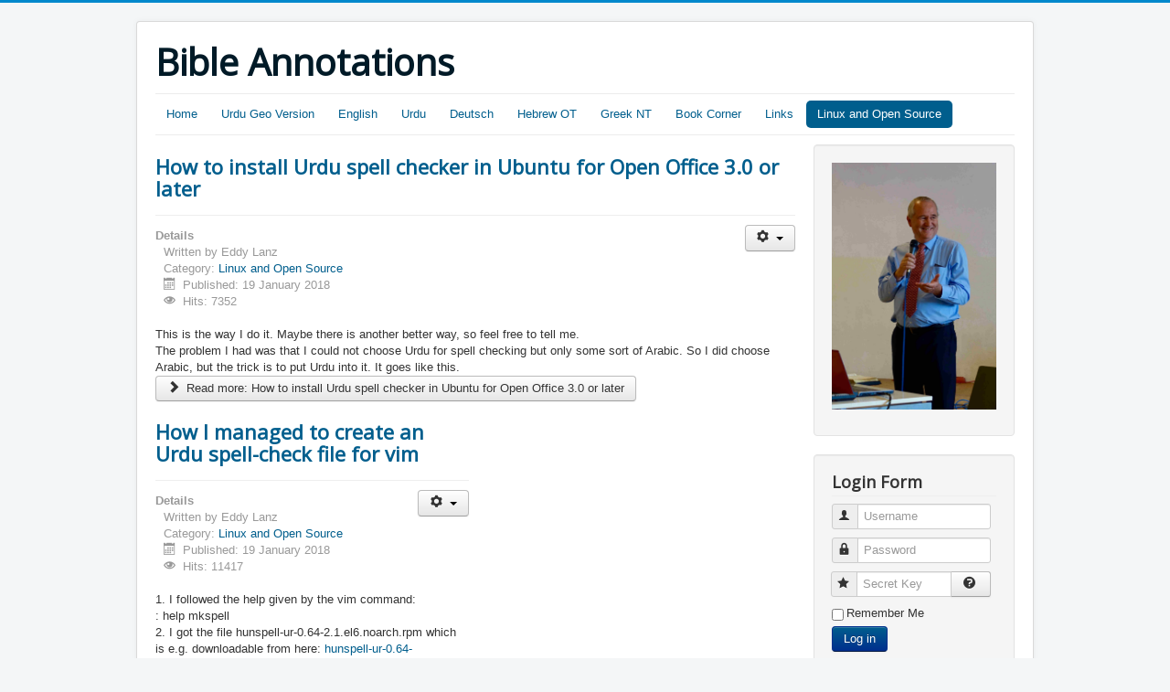

--- FILE ---
content_type: text/html; charset=utf-8
request_url: https://www.lanz.li/index.php/linux-and-open-source
body_size: 4618
content:
<!DOCTYPE html>
<html lang="en-gb" dir="ltr">
<head>
	<meta name="viewport" content="width=device-width, initial-scale=1.0" />
	<meta charset="utf-8" />
	<base href="https://www.lanz.li/index.php/linux-and-open-source" />
	<meta name="generator" content="Joomla! - Open Source Content Management" />
	<title>Linux and Open Source</title>
	<link href="/index.php/linux-and-open-source?format=feed&amp;type=rss" rel="alternate" type="application/rss+xml" title="RSS 2.0" />
	<link href="/index.php/linux-and-open-source?format=feed&amp;type=atom" rel="alternate" type="application/atom+xml" title="Atom 1.0" />
	<link href="/templates/protostar/favicon.ico" rel="shortcut icon" type="image/vnd.microsoft.icon" />
	<link href="/templates/protostar/css/template.css?ecfe2566c76d52d2520c7ab5e9c12d1d" rel="stylesheet" />
	<link href="https://fonts.googleapis.com/css?family=Open+Sans" rel="stylesheet" />
	<style>

	h1, h2, h3, h4, h5, h6, .site-title {
		font-family: 'Open Sans', sans-serif;
	}
	</style>
	<script type="application/json" class="joomla-script-options new">{"csrf.token":"b4f301361ff162afbd383f0f951afc88","system.paths":{"root":"","base":""},"system.keepalive":{"interval":840000,"uri":"\/index.php\/component\/ajax\/?format=json"}}</script>
	<script src="/media/jui/js/jquery.min.js?ecfe2566c76d52d2520c7ab5e9c12d1d"></script>
	<script src="/media/jui/js/jquery-noconflict.js?ecfe2566c76d52d2520c7ab5e9c12d1d"></script>
	<script src="/media/jui/js/jquery-migrate.min.js?ecfe2566c76d52d2520c7ab5e9c12d1d"></script>
	<script src="/media/system/js/caption.js?ecfe2566c76d52d2520c7ab5e9c12d1d"></script>
	<script src="/media/jui/js/bootstrap.min.js?ecfe2566c76d52d2520c7ab5e9c12d1d"></script>
	<script src="/templates/protostar/js/template.js?ecfe2566c76d52d2520c7ab5e9c12d1d"></script>
	<!--[if lt IE 9]><script src="/media/jui/js/html5.js?ecfe2566c76d52d2520c7ab5e9c12d1d"></script><![endif]-->
	<script src="/media/system/js/core.js?ecfe2566c76d52d2520c7ab5e9c12d1d"></script>
	<!--[if lt IE 9]><script src="/media/system/js/polyfill.event.js?ecfe2566c76d52d2520c7ab5e9c12d1d"></script><![endif]-->
	<script src="/media/system/js/keepalive.js?ecfe2566c76d52d2520c7ab5e9c12d1d"></script>
	<script>
jQuery(window).on('load',  function() {
				new JCaption('img.caption');
			});jQuery(function($){ initTooltips(); $("body").on("subform-row-add", initTooltips); function initTooltips (event, container) { container = container || document;$(container).find(".hasTooltip").tooltip({"html": true,"container": "body"});} });
	</script>

</head>
<body class="site com_content view-category layout-blog no-task itemid-112">
	<!-- Body -->
	<div class="body" id="top">
		<div class="container">
			<!-- Header -->
			<header class="header" role="banner">
				<div class="header-inner clearfix">
					<a class="brand pull-left" href="/">
						<span class="site-title" title="Bible Annotations">Bible Annotations</span>											</a>
					<div class="header-search pull-right">
						
					</div>
				</div>
			</header>
							<nav class="navigation" role="navigation">
					<div class="navbar pull-left">
						<a class="btn btn-navbar collapsed" data-toggle="collapse" data-target=".nav-collapse">
							<span class="element-invisible">Toggle Navigation</span>
							<span class="icon-bar"></span>
							<span class="icon-bar"></span>
							<span class="icon-bar"></span>
						</a>
					</div>
					<div class="nav-collapse">
						<ul class="nav menu nav-pills mod-list">
<li class="item-101 default"><a href="/index.php" >Home</a></li><li class="item-104"><a href="/index.php/geo-version" >Urdu Geo Version</a></li><li class="item-105"><a href="/index.php/english" >English</a></li><li class="item-106"><a href="/index.php/urdu" >Urdu</a></li><li class="item-107"><a href="/index.php/deutsch" >Deutsch</a></li><li class="item-108"><a href="/index.php/hebrew" >Hebrew OT</a></li><li class="item-109"><a href="/index.php/greek-nt" >Greek NT</a></li><li class="item-110"><a href="/index.php/book-corner" >Book Corner</a></li><li class="item-111"><a href="/index.php/links" >Links</a></li><li class="item-112 current active"><a href="/index.php/linux-and-open-source" >Linux and Open Source</a></li></ul>

					</div>
				</nav>
						
			<div class="row-fluid">
								<main id="content" role="main" class="span9">
					<!-- Begin Content -->
					
					<div id="system-message-container">
	</div>

					<div class="blog" itemscope itemtype="https://schema.org/Blog">
	
		
	
	
	
				<div class="items-leading clearfix">
							<div class="leading-0"
					itemprop="blogPost" itemscope itemtype="https://schema.org/BlogPosting">
					
	<div class="page-header">
					<h2 itemprop="name">
									<a href="/index.php/linux-and-open-source/10-how-to-install-urdu-spell-checker-in-ubuntu-for-open-office-3-0-or-later" itemprop="url">
						How to install Urdu spell checker in Ubuntu for Open Office 3.0 or later 					</a>
							</h2>
		
		
		
			</div>

	
<div class="icons">
	
					<div class="btn-group pull-right">
				<button class="btn dropdown-toggle" type="button" id="dropdownMenuButton-10" aria-label="User tools"
				data-toggle="dropdown" aria-haspopup="true" aria-expanded="false">
					<span class="icon-cog" aria-hidden="true"></span>
					<span class="caret" aria-hidden="true"></span>
				</button>
								<ul class="dropdown-menu" aria-labelledby="dropdownMenuButton-10">
											<li class="print-icon"> <a href="/index.php/linux-and-open-source/10-how-to-install-urdu-spell-checker-in-ubuntu-for-open-office-3-0-or-later?tmpl=component&amp;print=1&amp;layout=default" title="Print article < How to install Urdu spell checker in Ubuntu for Open Office 3.0 or later  >" onclick="window.open(this.href,'win2','status=no,toolbar=no,scrollbars=yes,titlebar=no,menubar=no,resizable=yes,width=640,height=480,directories=no,location=no'); return false;" rel="nofollow">			<span class="icon-print" aria-hidden="true"></span>
		Print	</a> </li>
																<li class="email-icon"> <a href="/index.php/component/mailto/?tmpl=component&amp;template=protostar&amp;link=942abacb7ac5a533d523935b15faf9addb308908" title="Email this link to a friend" onclick="window.open(this.href,'win2','width=400,height=450,menubar=yes,resizable=yes'); return false;" rel="nofollow">			<span class="icon-envelope" aria-hidden="true"></span>
		Email	</a> </li>
														</ul>
			</div>
		
	</div>


			<dl class="article-info muted">

		
			<dt class="article-info-term">
									Details							</dt>

							<dd class="createdby" itemprop="author" itemscope itemtype="https://schema.org/Person">
					Written by <span itemprop="name">Eddy Lanz</span>	</dd>
			
			
										<dd class="category-name">
																		Category: <a href="/index.php/linux-and-open-source" itemprop="genre">Linux and Open Source</a>							</dd>			
			
										<dd class="published">
				<span class="icon-calendar" aria-hidden="true"></span>
				<time datetime="2018-01-19T11:10:21+00:00" itemprop="datePublished">
					Published: 19 January 2018				</time>
			</dd>			
		
					
			
										<dd class="hits">
					<span class="icon-eye-open" aria-hidden="true"></span>
					<meta itemprop="interactionCount" content="UserPageVisits:7352" />
					Hits: 7352			</dd>						</dl>




<p style="margin-bottom: 0cm;">This is the way I do it. Maybe there is another better way, so feel free to tell me.</p>
<p style="margin-bottom: 0cm;">The problem I had was that I could not choose Urdu for spell checking but only some sort of Arabic. So I did choose Arabic, but the trick is to put Urdu into it. It goes like this.</p>



	
<p class="readmore">
			<a class="btn" href="/index.php/linux-and-open-source/10-how-to-install-urdu-spell-checker-in-ubuntu-for-open-office-3-0-or-later" itemprop="url" aria-label="Read more:  How to install Urdu spell checker in Ubuntu for Open Office 3.0 or later ">
			<span class="icon-chevron-right" aria-hidden="true"></span> 
			Read more: 			How to install Urdu spell checker in Ubuntu for Open Office 3.0 or later 		</a>
	</p>



				</div>
									</div><!-- end items-leading -->
	
	
																	<div class="items-row cols-2 row-0 row-fluid clearfix">
						<div class="span6">
				<div class="item column-1"
					itemprop="blogPost" itemscope itemtype="https://schema.org/BlogPosting">
					
	<div class="page-header">
					<h2 itemprop="name">
									<a href="/index.php/linux-and-open-source/9-urdu-spell-check-vim" itemprop="url">
						How I managed to create an Urdu spell-check file for vim					</a>
							</h2>
		
		
		
			</div>

	
<div class="icons">
	
					<div class="btn-group pull-right">
				<button class="btn dropdown-toggle" type="button" id="dropdownMenuButton-9" aria-label="User tools"
				data-toggle="dropdown" aria-haspopup="true" aria-expanded="false">
					<span class="icon-cog" aria-hidden="true"></span>
					<span class="caret" aria-hidden="true"></span>
				</button>
								<ul class="dropdown-menu" aria-labelledby="dropdownMenuButton-9">
											<li class="print-icon"> <a href="/index.php/linux-and-open-source/9-urdu-spell-check-vim?tmpl=component&amp;print=1&amp;layout=default" title="Print article < How I managed to create an Urdu spell-check file for vim >" onclick="window.open(this.href,'win2','status=no,toolbar=no,scrollbars=yes,titlebar=no,menubar=no,resizable=yes,width=640,height=480,directories=no,location=no'); return false;" rel="nofollow">			<span class="icon-print" aria-hidden="true"></span>
		Print	</a> </li>
																<li class="email-icon"> <a href="/index.php/component/mailto/?tmpl=component&amp;template=protostar&amp;link=dfe88fe505fb23b07beaa49bbb4f8c05a61437a2" title="Email this link to a friend" onclick="window.open(this.href,'win2','width=400,height=450,menubar=yes,resizable=yes'); return false;" rel="nofollow">			<span class="icon-envelope" aria-hidden="true"></span>
		Email	</a> </li>
														</ul>
			</div>
		
	</div>


			<dl class="article-info muted">

		
			<dt class="article-info-term">
									Details							</dt>

							<dd class="createdby" itemprop="author" itemscope itemtype="https://schema.org/Person">
					Written by <span itemprop="name">Eddy Lanz</span>	</dd>
			
			
										<dd class="category-name">
																		Category: <a href="/index.php/linux-and-open-source" itemprop="genre">Linux and Open Source</a>							</dd>			
			
										<dd class="published">
				<span class="icon-calendar" aria-hidden="true"></span>
				<time datetime="2018-01-19T11:06:54+00:00" itemprop="datePublished">
					Published: 19 January 2018				</time>
			</dd>			
		
					
			
										<dd class="hits">
					<span class="icon-eye-open" aria-hidden="true"></span>
					<meta itemprop="interactionCount" content="UserPageVisits:11417" />
					Hits: 11417			</dd>						</dl>




<p>1. I followed the help given by the vim command: <br />: help mkspell<br />2. I got the file hunspell-ur-0.64-2.1.el6.noarch.rpm which is e.g. downloadable from here: <a href="http://ftp.pbone.net/mirror/ftp.scientificlinux.org/linux/scientific/6.3/i386/os/Packages/hunspell-ur-0.64-2.1.el6.noarch.rpm" rel="alternate">hunspell-ur-0.64-2.1.el6.noarch.rpm</a><br />3. I unzipped it with an Archive manager and got two files called ur_PK.aff and ur_PK.dic (and two files being links to these first two: ur_IN.aff ur_IN.dic) and a file giving credits to the original word file:<br />"id: <span id="cloak90542018137c5321691778fcb9bc2635">This email address is being protected from spambots. You need JavaScript enabled to view it.</span><script type='text/javascript'>
				document.getElementById('cloak90542018137c5321691778fcb9bc2635').innerHTML = '';
				var prefix = '&#109;a' + 'i&#108;' + '&#116;o';
				var path = 'hr' + 'ef' + '=';
				var addy90542018137c5321691778fcb9bc2635 = '&#117;r' + '&#64;';
				addy90542018137c5321691778fcb9bc2635 = addy90542018137c5321691778fcb9bc2635 + 'd&#105;ct&#105;&#111;n&#97;r&#105;&#101;s' + '&#46;' + '&#97;dd&#111;ns' + '&#46;' + 'm&#111;z&#105;ll&#97;' + '&#46;' + '&#111;rg';
				var addy_text90542018137c5321691778fcb9bc2635 = '&#117;r' + '&#64;' + 'd&#105;ct&#105;&#111;n&#97;r&#105;&#101;s' + '&#46;' + '&#97;dd&#111;ns' + '&#46;' + 'm&#111;z&#105;ll&#97;' + '&#46;' + '&#111;rg';document.getElementById('cloak90542018137c5321691778fcb9bc2635').innerHTML += '<a ' + path + '\'' + prefix + ':' + addy90542018137c5321691778fcb9bc2635 + '\' rel="alternate">'+addy_text90542018137c5321691778fcb9bc2635+'<\/a>';
		</script><br />name: Urdu Dictionary<br />creator: Kashif Aqeel<br />version: 0.64<br />contributor: Word List provided at: www.crulp.org<br />contributor: Friends at: <a href="http://www.urduweb.org/mehfil/" rel="alternate">http://www.urduweb.org/mehfil/</a><br />description: Standard Urdu (ur) spellchecking dictionary<br />homepageURL: <a href="http://www.codeplex.com/UrduDictionary">http://www.codeplex.com/UrduDictionary </a></p>
<p>4. I took the files ur_PK.aff and ur_PK.dic and put them into the directory /tmp.<br />5. I made sure that I had this directory: ~/.vim/spell (which would receive the generated vim spell check file produced by the command below).<br />6. I made sure that my .vimrc file contained this line (more at the end):<br />set encoding=utf-8<br />7. I opened a file with vim containing Urdu words which I wanted to check. <br />8. I entered the vim command:<br />:mkspell ~/.vim/spell/ur /tmp/ur_PK<br />9. I enjoyed seeing the resulting file ~/.vim/spell/ur.utf-8.spl which had been generated within seconds and which can be now downloaded from here  <a href="/linux-ops/ur.utf-8.spl" rel="alternate">ur.utf-8.spl</a> .<br />10. I entered the command in my Urdu vim file<br />:set spell spelllang=ur<br />and could start to use it for my spell-checking.</p>



				</div>
				<!-- end item -->
							</div><!-- end span -->
							</div><!-- end row -->
						
	
		</div>

					<div class="clearfix"></div>
					<div aria-label="Breadcrumbs" role="navigation">
	<ul itemscope itemtype="https://schema.org/BreadcrumbList" class="breadcrumb">
					<li>
				You are here: &#160;
			</li>
		
						<li itemprop="itemListElement" itemscope itemtype="https://schema.org/ListItem">
											<a itemprop="item" href="/index.php" class="pathway"><span itemprop="name">Home</span></a>
					
											<span class="divider">
							<img src="/media/system/images/arrow.png" alt="" />						</span>
										<meta itemprop="position" content="1">
				</li>
							<li itemprop="itemListElement" itemscope itemtype="https://schema.org/ListItem" class="active">
					<span itemprop="name">
						Linux and Open Source					</span>
					<meta itemprop="position" content="2">
				</li>
				</ul>
</div>

					<!-- End Content -->
				</main>
									<div id="aside" class="span3">
						<!-- Begin Right Sidebar -->
						<div class="well ">

<div class="custom"  >
	<p><img src="/images/Lz-presenting.jpg" alt="" /></p></div>
</div><div class="well "><h3 class="page-header">Login Form</h3><form action="/index.php/linux-and-open-source" method="post" id="login-form" class="form-inline">
		<div class="userdata">
		<div id="form-login-username" class="control-group">
			<div class="controls">
									<div class="input-prepend">
						<span class="add-on">
							<span class="icon-user hasTooltip" title="Username"></span>
							<label for="modlgn-username" class="element-invisible">Username</label>
						</span>
						<input id="modlgn-username" type="text" name="username" class="input-small" tabindex="0" size="18" placeholder="Username" />
					</div>
							</div>
		</div>
		<div id="form-login-password" class="control-group">
			<div class="controls">
									<div class="input-prepend">
						<span class="add-on">
							<span class="icon-lock hasTooltip" title="Password">
							</span>
								<label for="modlgn-passwd" class="element-invisible">Password							</label>
						</span>
						<input id="modlgn-passwd" type="password" name="password" class="input-small" tabindex="0" size="18" placeholder="Password" />
					</div>
							</div>
		</div>
				<div id="form-login-secretkey" class="control-group">
			<div class="controls">
									<div class="input-prepend input-append">
						<span class="add-on">
							<span class="icon-star hasTooltip" title="Secret Key">
							</span>
								<label for="modlgn-secretkey" class="element-invisible">Secret Key							</label>
						</span>
						<input id="modlgn-secretkey" autocomplete="one-time-code" type="text" name="secretkey" class="input-small" tabindex="0" size="18" placeholder="Secret Key" />
						<span class="btn width-auto hasTooltip" title="If you have enabled two factor authentication in your user account please enter your secret key. If you do not know what this means, you can leave this field blank.">
							<span class="icon-help"></span>
						</span>
				</div>
				
			</div>
		</div>
						<div id="form-login-remember" class="control-group checkbox">
			<label for="modlgn-remember" class="control-label">Remember Me</label> <input id="modlgn-remember" type="checkbox" name="remember" class="inputbox" value="yes"/>
		</div>
				<div id="form-login-submit" class="control-group">
			<div class="controls">
				<button type="submit" tabindex="0" name="Submit" class="btn btn-primary login-button">Log in</button>
			</div>
		</div>
					<ul class="unstyled">
							<li>
					<a href="/index.php/component/users/?view=remind&amp;Itemid=101">
					Forgot your username?</a>
				</li>
				<li>
					<a href="/index.php/component/users/?view=reset&amp;Itemid=101">
					Forgot your password?</a>
				</li>
			</ul>
		<input type="hidden" name="option" value="com_users" />
		<input type="hidden" name="task" value="user.login" />
		<input type="hidden" name="return" value="aHR0cHM6Ly93d3cubGFuei5saS9pbmRleC5waHAvbGludXgtYW5kLW9wZW4tc291cmNl" />
		<input type="hidden" name="b4f301361ff162afbd383f0f951afc88" value="1" />	</div>
	</form>
</div>
						<!-- End Right Sidebar -->
					</div>
							</div>
		</div>
	</div>
	<!-- Footer -->
	<footer class="footer" role="contentinfo">
		<div class="container">
			<hr />
			
			<p class="pull-right">
				<a href="#top" id="back-top">
					Back to Top				</a>
			</p>
			<p>
				&copy; 2026 Bible Annotations			</p>
		</div>
	</footer>
	
</body>
</html>
